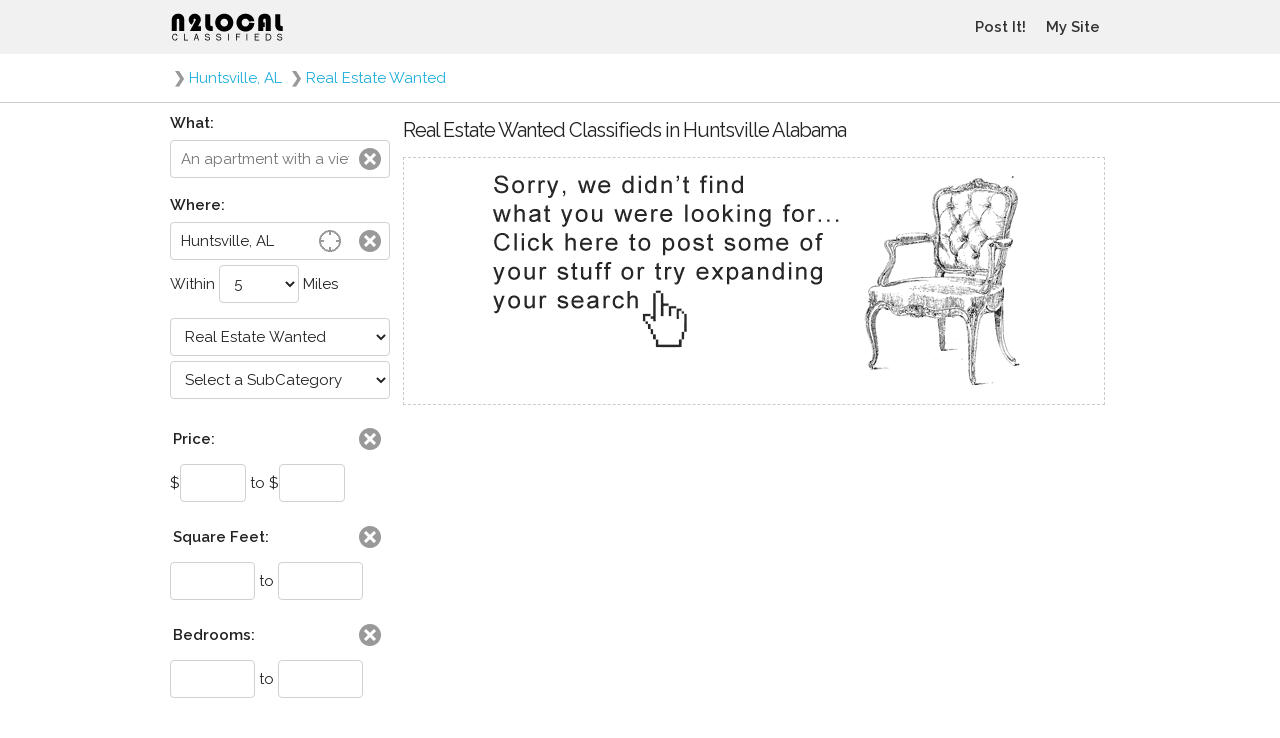

--- FILE ---
content_type: text/html; charset=UTF-8
request_url: https://www.n2local.com/us/al/huntsville/real+estate+wanted
body_size: 3068
content:


<!doctype html>

<html lang="en">
<!-- page version 20160503144600 -->

<head>

  <meta charset="utf-8">
  <title>Real Estate Wanted Classifieds in Huntsville Alabama</title>
  <meta name="description" content="Real Estate Wanted Classifieds in Huntsville Alabama">
  <meta name="author" content="N2Local Classifieds">
  <meta name="viewport" content="width=device-width, initial-scale=1, maximum-scale=1, user-scalable=0">

  <meta name="google-site-verification" content="Tx4sCJ0BM1BfPROZfXNPMYeQY6NUWb85xcaBVKAAOwI">
  <meta name="alexaVerifyID" content="Uix2dvVMKXFWIqgLcgA9d4TcZk4">
  <meta name="msvalidate.01" content="A2FCC20677DF0B608B2D5E6714D08B5B">

    <link rel='canonical' href='https://www.n2local.com/us/al/huntsville/real+estate+wanted'><link rel='next' href='https://www.n2local.com/us/al/huntsville/real+estate+wanted?p=2'>
  
  <link rel="icon" type="image/x-icon" href="https://www.n2local.com/favicon.ico" />
  <link href="https://plus.google.com/100524783450367477499" rel="publisher" />

  <link href="https://fonts.googleapis.com/css?family=Raleway:400,300,600" rel="stylesheet" media="all">

  <!--
  <link href="//fonts.googleapis.com/css?family=Raleway:400,300,600" rel="stylesheet" media="all">
  -->
  <!--
  <link type="text/css" rel="stylesheet" href="//static.n2local.com/scripts/main.rsp.css">
  <link rel="stylesheet" href="//static.n2local.com/scripts/normalize.css">
  <link rel="stylesheet" href="//static.n2local.com/scripts/skeleton.css">
  -->
  <link href="//static.n2local.com/min/g=header_css?v20170216154700" rel="stylesheet" media="all">
    <link href="//ajax.googleapis.com/ajax/libs/jqueryui/1.11.0/themes/smoothness/jquery-ui.min.css" rel="stylesheet" media="all">
    
  
  <!-- Global site tag (gtag.js) - Google Analytics -->
  <script async src="https://www.googletagmanager.com/gtag/js?id=G-2N1062T27K"></script>
  <script>
    window.dataLayer = window.dataLayer || [];
    function gtag(){dataLayer.push(arguments);}
    gtag('js', new Date());

    gtag('config', 'G-2N1062T27K');
  </script>
  
  <script>
  (function(i,s,o,g,r,a,m){i['GoogleAnalyticsObject']=r;i[r]=i[r]||function(){
  (i[r].q=i[r].q||[]).push(arguments)},i[r].l=1*new Date();a=s.createElement(o),
  m=s.getElementsByTagName(o)[0];a.async=1;a.src=g;m.parentNode.insertBefore(a,m)
  })(window,document,'script','https://www.google-analytics.com/analytics.js','ga');
  ga('create', 'UA-1290047-3', 'auto');
  ga('send', 'pageview');
  </script>

  
</head>
<body>


<script type="application/ld+json">
{
  "@context": "http://schema.org",
  "@type": "WebSite",
  "name": "N2Local Classifieds",
  "url": "https://www.n2local.com",
  "description": "Local classifieds for your neighborhood",
  "potentialAction": {
    "@type": "SearchAction",
    "target": "https://www.n2local.com?srctxt={search_term}",
    "query-input": "required name=search_term"
  }
}
</script>


<div id="wrapper">

    <div id="navHeader">
        <div class="container">
            <div id="navRow" class="navRow" style="min-width:300px;">
                <div id="navLogo">
                    <img id="logo" src="/img/logo_N2_V8-2.gif" alt="N2Local Classifieds" onClick="window.location='/';">
                </div>
                <button id="navBMenu" class="navBMenu"></button>
                <button id="navBSearch" class="navBSearch"></button>
            </div>
        </div>
    </div>

    <!--
     navigation and filters sort of float here ..
      they can be placed just about anywhere on the page
    -->
    <div id="navMenu">
        <ul id="navLinks">
                        <!--<li class="navLinksIt"><a>CLASSIFIEDS</a></li>-->
                        <!--<li><a href="/">CLASSIFIEDS</a></li>-->
                                    <li><a href="Javascript:goPostStuff();">Post It!</a></li>
                                    <li><a href="/mylogin.php">My Site</a></li>
                        <!--
            <li><a href="/mysaved.php">My Saved</a></li>
            -->
                                </ul>
    </div>
    <div id="navSearch">
        <div id="navFilter"><!-- dynamically loaded --></div>
    </div>

        <div style="border-bottom:1px solid #CCC;">
        <div class="container">
            <div class="abreadcrumbs">
                <div class="crumb">
<div class="arrow">&#10095;</div><a href="/us/al/huntsville">Huntsville, AL</a>
</div>
<div class="crumb">
<div class="arrow">&#10095;</div><a href="/us/al/huntsville/real+estate+wanted">Real Estate Wanted</a>
</div>
            </div>
        </div>
    </div>
    
    <div class="container" style="display:table;">
                <div id="cLeft">
            <!-- left column -->
        </div>
                <div id="cMain">
            <!-- main content -->

<div style="font-size:1px;"></div>

<ul id="ULCat">
</ul>


<div style="margin:5px;">
	<h1 style="font-weight:500;margin:1.5rem 0;">Real Estate Wanted Classifieds in Huntsville Alabama</h1>
	<div class="item_notfound" onClick="goPostStuff();"></div>
</div>


    </div>
    <div id="cRight">
        <!-- right -->
        &nbsp;
    </div>
    </div>

    <div id="footer">
        <div class="container" style="display:table;">
            <div id="footer_left">
                <a href="//www.facebook.com/n2local" target="_blank"><img src="/img/facebook-icon.png" alt="Like us on Facebook!" width="22" height="22"></a>
                <a href="//www.google.com/+N2local" style="text-decoration:none;"><img src="https://ssl.gstatic.com/images/icons/gplus-32.png" alt="" style="border:0;width:22px;height:22px;"></a>
            </div>
            <div id="footer_right">
                <a href="/sitesafety.php" rel="nofollow">safety</a>
                <a href="/contact.php" rel="nofollow">contact</a>
                <a href="/about.php" rel="nofollow">about</a>
                <a href="/sitepolicy.php" rel="nofollow">privacy</a>
                <a href="/siteterms.php" rel="nofollow">terms</a>
                <a href="/sitecopyright.php" rel="nofollow">© N2Local</a>
            </div>
        </div>
    </div>
</div>

<script src="//ajax.googleapis.com/ajax/libs/jquery/1.11.1/jquery.min.js"></script>
<script src="//ajax.googleapis.com/ajax/libs/jqueryui/1.11.0/jquery-ui.min.js"></script>
<script defer src="//static.n2local.com/min/g=index_rsp?v20170216154700"></script>






  <script>
  $( document ).ready(function() {

      /*
       Reset search and menu flyouts
      */
      $("#cMain").click(function() {
          $("#navBMenu").removeClass("navBMenuOn");
          $("#navBSearch").removeClass("navBSearchOn");
          $("#navMenu").hide();
          $("#navSearch").hide();
          scrollUnlock();
      });

      /*
       Open menu flyout
      */
      $("#navBMenu").click(function(event){

          $("#navBSearch").removeClass("navBSearchOn");
          $("#navSearch").hide();
          $("#navMenu").toggle();

          if ($("#navMenu").css("display") == "none" ){
              $("#navBMenu").removeClass("navBMenuOn");
              scrollUnlock();
          }else{
              $("#navBMenu").addClass("navBMenuOn");
              scrollLock();
          }
      });

      
      /*
       Preload, show search flyout
      */
            $( "#navFilter" ).load( "/nav_search.php?v=20160227234000" );
            /*
       Search button
      */
      $("#navBSearch").click(function(event){

          $("#navBMenu").removeClass("navBMenuOn");
          $("#navMenu").hide();
          $("#navSearch").toggle();

          if ( $("#navSearch").css("display") == "none" ){
              $("#navBSearch").removeClass("navBSearchOn");
              scrollUnlock();
          }else{
              $("#navBSearch").addClass("navBSearchOn");
              scrollLock();
          }
      });

      /*
       Media queries
      */
      if (matchMedia) {
          var mq = window.matchMedia("(min-width: 855px)");
          mq.addListener(WidthChange);
          WidthChange(mq);
      }
      function WidthChange(mq) {
          if (mq.matches){
              //if (typeof(console.log) == "function"){console.log("larger than ...")};
              $("#navLinks").appendTo("#navRow");
              $("#navFilter").appendTo("#cLeft");
              $("#navBMenu").removeClass("navBMenuOn");
              $("#navBSearch").removeClass("navBSearchOn");
              $("#navMenu").css("display","none");
              $("#navSearch").css("display","none");
              $("#cLeft").css("display", "table-cell");
              scrollUnlock();
          }else{
              //if (typeof(console.log) == "function"){console.log("smaller than ...")};
              $("#navLinks").appendTo("#navMenu");
              $("#navFilter").appendTo("#navSearch");
              $("#cLeft").css("display", "none");
          }
      }

      
  });

  var bodyPositionY = 0;
  function scrollLock(){

      /*
       After some experimentation
       jQuery .on scroll, mousewheel touchmove etc.. stopPropagation
       html, body overflow-y hidden position fixed, relative, in outer space
       Neither work... instead, just figure out where the scroll is at, save that globally
       Then move the page on lock, scroll to where we left off on unlock
       also, testing page width with srollbar to offset width change on position fixed
      */

      if ( $("body").css("position") != "fixed" ){

          bodyWidth = $('body').width();
          $('body').css('width', bodyWidth);

          bodyPositionY = $('body').scrollTop();
          $('body').css('position','fixed');
          $('body').css('top', bodyPositionY * -1);
      }
  }
  function scrollUnlock(){

      if ( $("body").css("position") == "fixed" ){

          $('body').css('width', '');

          $('body').css('position','');
          $('body').css('top','');
          /*
          iPhone chrome doesn't scroll to exact location with jquery scrolltop
          $('body').scrollTop(bodyPositionY);
          */
          window.scrollTo(0, bodyPositionY);
      }
  }

</script>

</body>
</html>



--- FILE ---
content_type: text/html; charset=utf-8
request_url: https://www.n2local.com/nav_search.php?v=20160227234000
body_size: 3085
content:


<div id="filterContent"> <!-- filter content version 2016 05 03 15 15 00 --> <!-- begin: Search --> <div class="row"> <label for="srctxt"><strong>What:</strong></label> <div style="position:relative;"> <input type="text" id="srctxt" maxlength="25" style="padding-right:40px;" class="u-full-width" placeholder="An apartment with a view" value=""> <button id="srctxt_clear" class="icoClear" onClick="filter_clear('srctxt');"></button> </div> </div> <!-- end: Search --> <!-- begin: City --> <div class="row"> <label for="icity"><strong>Where:</strong></label> <div id="err_icity" style="margin-bottom:4px;color:#FF0000;font-size:11px;display:none;">Enter your city, neighborhood or borough.</div> <div style="position:relative;"> <input type="text" id="icity" maxlength="204" class="u-full-width" style="margin-bottom:5px;padding-right:80px;" placeholder="Seattle, WA" value=""> <button id="icity_clear" class="icoClear" onClick="filter_clear('location');"></button> <button id="icity_geoit" class="icoGeoIt" onclick="getLocation();"></button> </div> <div id="dcity"></div> <input type="hidden" id="hlocation" value=""> <div style="text-align:left;"> Within <select id="dt" style="width:80px;"> <option value="5">5 <option value="10">10 <option value="25">25 <option value="50">50 <option value="100">100 <option value="300">300 <option value="500">500 <option value="1000">1000 </select> Miles </div> </div> <!-- end: City --> <!-- begin: Category --> <div class="row" style="margin-bottom:15px;"> <div style="position:relative;"> <select id="icatsub01" class="u-full-width" style="margin-bottom:5px;" onchange="selectSub1(this.value);" > <option value="">Select a Category </select> <select id="icatsub02" class="u-full-width" style="margin-bottom:5px;" onchange="selectSub2(this.value);" disabled > <option value="">Select a SubCategory </select> </div> </div> <!-- end: Category --> <!-- begin: Price --> <div id="filter_price" class="row" style="display:none;"> <div class="search_box_header"> <div class="search_box_clear"><button class="icoClearFilter" onClick="filter_clear('price');"></button></div> <div class="search_box_title"> <strong>Price:</strong> </div> </div> <div class="search_box_container"> $<input type="text" id="fmprice" size="6" maxlength="12" value="" style="width:30%;"> to $<input type="text" id="toprice" size="6" maxlength="12" value="" style="width:30%;"> </div> </div> <!-- end: Price --> <!-- begin: Year --> <div id="filter_year" class="row" style="display:none;"> <div class="search_box_header"> <div class="search_box_clear"><button class="icoClearFilter" onClick="filter_clear('year');"></button></div> <div class="search_box_title"> <strong>Year:</strong> </div> </div> <div class="search_box_container"> <input type="text" id="fmyear" size="4" maxlength="4" value="" style="width:30%;"> to <input type="text" id="toyear" size="4" maxlength="4" value="" style="width:30%;"> </div> </div> <!-- end: Year --> <!-- begin: Color --> <div id="filter_color" class="row" style="margin-bottom:8px;display:none;"> <div class="search_box_header"> <div class="search_box_clear"><button class="icoClearFilter" onClick="filter_clear('color');"></button></div> <div class="search_box_title"> <strong>Color:</strong> </div> </div> <div class="search_box_container"> <span class="search_box_select"><label class="search_box_option"><input id="color_1" type="checkbox" value="1">Black</label></span> <span class="search_box_select"><label class="search_box_option"><input id="color_2" type="checkbox" value="2">Blue</label></span> <span class="search_box_select"><label class="search_box_option"><input id="color_3" type="checkbox" value="3">Brown</label></span> <span class="search_box_select"><label class="search_box_option"><input id="color_4" type="checkbox" value="4">Green</label></span> <span class="search_box_select"><label class="search_box_option"><input id="color_5" type="checkbox" value="5">Grey</label></span> <span class="search_box_select"><label class="search_box_option"><input id="color_6" type="checkbox" value="6">Metallic</label></span> <span class="search_box_select"><label class="search_box_option"><input id="color_7" type="checkbox" value="7">Orange</label></span> <span class="search_box_select"><label class="search_box_option"><input id="color_8" type="checkbox" value="8">Pink</label></span> <span class="search_box_select"><label class="search_box_option"><input id="color_9" type="checkbox" value="9">Purple</label></span> <span class="search_box_select"><label class="search_box_option"><input id="color_10" type="checkbox" value="10">Red</label></span> <span class="search_box_select"><label class="search_box_option"><input id="color_11" type="checkbox" value="11">Silver</label></span> <span class="search_box_select"><label class="search_box_option"><input id="color_12" type="checkbox" value="12">Teal</label></span> <span class="search_box_select"><label class="search_box_option"><input id="color_13" type="checkbox" value="13">White</label></span> <span class="search_box_select"><label class="search_box_option"><input id="color_14" type="checkbox" value="14">Yellow</label></span> </div> </div> <!-- end: Color --> <!-- begin: condtn --> <div id="filter_condtn" class="row" style="margin-bottom:8px;display:none;"> <div class="search_box_header"> <div class="search_box_clear"><button class="icoClearFilter" onClick="filter_clear('condtn');"></button></div> <div class="search_box_title"> <strong>Condition:</strong> </div> </div> <div class="search_box_container"> <span class="search_box_select"><label class="search_box_option"><input id="condtn_1" type="checkbox" value="1">Brand New</label></span> <span class="search_box_select"><label class="search_box_option"><input id="condtn_2" type="checkbox" value="2">New</label></span> <span class="search_box_select"><label class="search_box_option"><input id="condtn_3" type="checkbox" value="3">Refurbished</label></span> <span class="search_box_select"><label class="search_box_option"><input id="condtn_4" type="checkbox" value="4">Used</label></span> <span class="search_box_select"><label class="search_box_option"><input id="condtn_5" type="checkbox" value="5">Parts Bin</label></span> </div> </div> <!-- end: condtn --> <!-- begin: Square Feet --> <div id="filter_sqft" class="row" style="margn-bottom:8px;display:none;"> <div class="search_box_header"> <div class="search_box_clear"><button class="icoClearFilter" onClick="filter_clear('sqft');"></button></div> <div class="search_box_title"> <strong>Square Feet:</strong> </div> </div> <div class="search_box_container"> <input type="text" id="fmsqft" size="6" maxlength="12" value=""> to <input type="text" id="tosqft" size="6" maxlength="12" value=""> </div> </div> <!-- end: Square Feet --> <!-- begin: Bedrooms --> <div id="filter_bedrms" class="row" style="margin-bottom:8px;display:none;"> <div class="search_box_header"> <div class="search_box_clear"><button class="icoClearFilter" onClick="filter_clear('bedrms');"></button></div> <div class="search_box_title"> <strong>Bedrooms:</strong> </div> </div> <div class="search_box_container"> <input type="text" id="fmbedrms" size="6" maxlength="12" value=""> to <input type="text" id="tobedrms" size="6" maxlength="12" value=""> </div> </div> <!-- end: Bedrooms --> <!-- begin: Bathrooms --> <div id="filter_bthrms" class="row" style="margin-bottom:8px;display:none;"> <div class="search_box_header"> <div class="search_box_clear"><button class="icoClearFilter" onClick="filter_clear('bthrms');"></button></div> <div class="search_box_title"> <strong>Bathrooms:</strong> </div> </div> <div class="search_box_container"> <input type="text" id="fmbthrms" size="6" maxlength="12" value=""> to <input type="text" id="tobthrms" size="6" maxlength="12" value=""> </div> </div> <!-- end: Bedrooms --> <!-- begin: Pets --> <div id="filter_pets" class="row" style="margin-bottom:8px;display:none;"> <div class="search_box_header"> <div class="search_box_clear"><button class="icoClearFilter" onClick="filter_clear('pets');"></button></div> <div class="search_box_title"> <strong>Pets:</strong> </div> </div> <div class="search_box_container"> <span id="filter_alwcat" class="search_box_select"><label class="search_box_option" for="alwcat"><input id="alwcat" type="checkbox" value="1">Allow Cats</label></span> <span id="filter_alwdog" class="search_box_select"><label class="search_box_option" for="alwdog"><input id="alwdog" type="checkbox" value="1">Allow Dogs</label></span> </div> </div> <!-- end: Pets --> <!-- begin: Job Type --> <div id="filter_job" class="row" style="margin-bottom:8px;display:none;"> <div class="search_box_header"> <div class="search_box_clear"><button class="icoClearFilter" onClick="filter_clear('jobtype');"></button></div> <div class="search_box_title"> <strong>Job Type:</strong> </div> </div> <div class="search_box_container"> <span class="search_box_select"><label for="jobtype_telecommute" class="search_box_option"><input id="jobtype_telecommute" type="checkbox" value="1">Telecommute</label></span> <span class="search_box_select"><label for="jobtype_contract" class="search_box_option"><input id="jobtype_contract" type="checkbox" value="1">Contract</label></span> <span class="search_box_select"><label for="jobtype_internship" class="search_box_option"><input id="jobtype_internship" type="checkbox" value="1">Internship</label></span> <span class="search_box_select"><label for="jobtype_parttime" class="search_box_option"><input id="jobtype_parttime" type="checkbox" value="1">Part Time</label></span> <span class="search_box_select"><label for="jobtype_fulltime" class="search_box_option"><input id="jobtype_fulltime" type="checkbox" value="1">Full Time</label></span> <span class="search_box_select"><label for="jobtype_nonprofit" class="search_box_option"><input id="jobtype_nonprofit" type="checkbox" value="1">Non Profit</label></span> </div> </div> <!-- end: Job Type --> <!-- begin: Job Pay --> <div id="filter_pay" class="row" style="display:none;"> <div style="margin-bottom:8px;"> <div class="search_box_header"> <div class="search_box_clear"><button class="icoClearFilter" onClick="filter_clear('payrange');"></button></div> <div class="search_box_title"> <strong>Pay Range:</strong> </div> </div> <div id="filter_payrange" class="search_box_container"> $<input type="text" id="payfm" size="6" maxlength="12" value=""> to $<input type="text" id="payto" size="6" maxlength="12" value=""> </div> </div> <div style="margin-bottom:8px;"> <div class="search_box_header"> <div class="search_box_clear"><button class="icoClearFilter" onClick="filter_clear('paytype');"></button></div> <div class="search_box_title"> <strong>Pay Type:</strong> </div> </div> <div id="filter_paytype" class="search_box_container"> <span class="search_box_select"><label for="paytype_hourly" class="search_box_option"><input id="paytype_hourly" type="checkbox" value="1">Hourly</label></span> <span class="search_box_select"><label for="paytype_salary" class="search_box_option"><input id="paytype_salary" type="checkbox" value="1">Salary</label></span> <span class="search_box_select"><label for="paytype_commission" class="search_box_option"><input id="paytype_commission" type="checkbox" value="1">Commission</label></span> <span class="search_box_select"><label for="paytype_lumpsum" class="search_box_option"><input id="paytype_lumpsum" type="checkbox" value="1">Lump Sum</label></span> <span class="search_box_select"><label for="paytype_other" class="search_box_option"><input id="paytype_other" type="checkbox" value="1">Other</label></span> </div> </div> </div> <!-- end: Job Pay --> <!-- begin: Day --> <div id="filter_day" class="row" style="margin-bottom:8px;display:none;"> <div class="search_box_header"> <div class="search_box_clear"><button class="icoClearFilter" onClick="filter_clear('day');"></button></div> <div class="search_box_title"> <strong>When:</strong> </div> </div> <div class="search_box_container"> <input type="hidden" id="datefm" value=""> <input type="hidden" id="dateto" value=""> <div style="white-space:nowrap;"> <input type="text" id="datefmdsp" value="" style="width:42%;" readonly> to <input type="text" id="datetodsp" value="" style="width:42%;" readonly> </div> <div style="display:block;overflow:hidden;"> <div style="width:25px;float:left;">@</div> <div class="width:155px;float:left"> <select id="timefm" style="width:140px;" onChange="loadHours(this.value,'');"></select> </div> </div> <div style="display:block;overflow:hidden;"> <div style="width:25px;float:left;">To</div> <div class="width:155px;float:left"> <select id="timehh" style="width:140px;"></select> </div> </div> </div> </div> <!-- end: Day --> <!-- begin: Mileage --> <div id="filter_mileage" class="row" style="margin-bottom:8px;display:none;"> <div class="search_box_header"> <div class="search_box_clear"><button class="icoClearFilter" onClick="filter_clear('mileage');"></button></div> <div class="search_box_title"> <strong>Mileage:</strong> </div> </div> <div class="search_box_container"> <input type="text" id="fmmileage" size="6" maxlength="12" value=""> to <input type="text" id="tomileage" size="6" maxlength="12" value=""> </div> <div class="search_box_container"> <select id="mileagetype" class="u-full-width" style="width:80%;"> <option value="">Select Mileage Type <option value="1">Miles <option value="2">Kilometers <option value="3">Hours </select> </div> </div> <!-- end: Mileage --> <!-- begin: Transport Seller --> <div id="filter_transportseller" class="row" style="margin-bottom:8px;display:none;"> <div class="search_box_header"> <div class="search_box_clear"><button class="icoClearFilter" onClick="filter_clear('transportseller');"></button></div> <div class="search_box_title"> <strong>Seller:</strong> </div> </div> <div class="search_box_container"> <span class="search_box_select"><label class="search_box_option"><input id="transportseller_1" type="checkbox" value="1">Owner</label></span> <span class="search_box_select"><label class="search_box_option"><input id="transportseller_2" type="checkbox" value="2">Dealer</label></span> </div> </div> <!-- end: Transport Seller --> <!-- begin: Property Seller --> <div id="filter_propertyseller" class="row" style="margin-bottom:8px;display:none;"> <div class="search_box_header"> <div class="search_box_clear"><button class="icoClearFilter" onClick="filter_clear('propertyseller');"></button></div> <div class="search_box_title"> <strong>Seller:</strong> </div> </div> <div class="search_box_container"> <span class="search_box_select"><label class="search_box_option"><input id="propertyseller_1" type="checkbox" value="1">Owner</label></span> <span class="search_box_select"><label class="search_box_option"><input id="propertyseller_2" type="checkbox" value="2">Broker</label></span> <span class="search_box_select"><label class="search_box_option"><input id="propertyseller_3" type="checkbox" value="3">Agent</label></span> </div> </div> <!-- end: Property Seller --> <!-- begin: Property Renter --> <div id="filter_propertyrenter" class="row" style="margin-bottom:8px;display:none;"> <div class="search_box_header"> <div class="search_box_clear"><button class="icoClearFilter" onClick="filter_clear('propertyrenter');"></button></div> <div class="search_box_title"> <strong>Renter:</strong> </div> </div> <div class="search_box_container"> <span class="search_box_select"><label class="search_box_option"><input id="propertyrenter_1" type="checkbox" value="1">Owner</label></span> <span class="search_box_select"><label class="search_box_option"><input id="propertyrenter_2" type="checkbox" value="2">Dealer</label></span> <span class="search_box_select"><label class="search_box_option"><input id="propertyrenter_3" type="checkbox" value="3">Agent</label></span> <span class="search_box_select"><label class="search_box_option"><input id="propertyrenter_4" type="checkbox" value="4">Property Manager</label></span> </div> </div> <!-- end: Property Renter --> <!-- begin: Age --> <div id="filter_myage" class="row" style="margin-bottom:8px;display:none;"> <div class="search_box_header"> <div class="search_box_clear"><button class="icoClearFilter" onClick="filter_clear('myage');"></button></div> <div class="search_box_title"> <strong>My Age:</strong> </div> </div> <div class="search_box_container"> <input id="age" type="text" size="3" maxlength="3" value=""> Years Old </div> </div> <!-- end: Age --> <!-- begin: personals - gender --> <div id="filter_idgender" class="row" style="margin-bottom:8px;display:none;"> <div class="search_box_header"> <div class="search_box_clear"><button class="icoClearFilter" onClick="filter_clear('idgender');"></button></div> <div class="search_box_title"> <strong>My Identity (I'm a):</strong> </div> </div> <div class="search_box_container"> <span class="search_box_select"><label class="search_box_option"><input type="radio" id="idgender_1" value="1">A Man</label></span> <span class="search_box_select"><label class="search_box_option"><input type="radio" id="idgender_2" value="2">A Woman</label></span> </div> </div> <!-- end: personals - gender --> <!-- begin: adult personals - gender --> <div id="filter_idagender" class="row" style="margin-bottom:8px;display:none;"> <div class="search_box_header"> <div class="search_box_clear"><button class="icoClearFilter" onClick="filter_clear('idagender');"></button></div> <div class="search_box_title"> <strong>My Identity (I'm a):</strong> </div> </div> <div class="search_box_container"> <span class="search_box_select"><label class="search_box_option"><input id="idagender_1" type="checkbox" value="1">A Man</label></span> <span class="search_box_select"><label class="search_box_option"><input id="idagender_2" type="checkbox" value="2">A Woman</label></span> <span class="search_box_select"><label class="search_box_option"><input id="idagender_3" type="checkbox" value="3">CPL M+W</label></span> <span class="search_box_select"><label class="search_box_option"><input id="idagender_4" type="checkbox" value="4">CPL M+M</label></span> <span class="search_box_select"><label class="search_box_option"><input id="idagender_5" type="checkbox" value="5">CPL W+W</label></span> <span class="search_box_select"><label class="search_box_option"><input id="idagender_6" type="checkbox" value="6">TSX Man</label></span> <span class="search_box_select"><label class="search_box_option"><input id="idagender_7" type="checkbox" value="7">TSX Woman</label></span> <span class="search_box_select"><label class="search_box_option"><input id="idagender_8" type="checkbox" value="8">TVS Man</label></span> <span class="search_box_select"><label class="search_box_option"><input id="idagender_9" type="checkbox" value="9">TVS Woman</label></span> <span class="search_box_select"><label class="search_box_option"><input id="idagender_10" type="checkbox" value="10">GRP M+M+</label></span> <span class="search_box_select"><label class="search_box_option"><input id="idagender_11" type="checkbox" value="11">GRP W+W+</label></span> <span class="search_box_select"><label class="search_box_option"><input id="idagender_12" type="checkbox" value="12">GRP M+W+</label></span> </div> </div> <!-- end: adult personals - gender --> <!-- begin: age preferred --> <div id="filter_skage" class="row" style="margin-bottom:8px;display:none;"> <div class="search_box_header"> <div class="search_box_clear"><button class="icoClearFilter" onClick="filter_clear('ages');"></button></div> <div class="search_box_title"> <strong>Preferred Age:</strong> </div> </div> <div class="search_box_container"> <input type="text" id="agefm" size="3" maxlength="3" value=""> to <input type="text" id="ageto" size="3" maxlength="3" value=""> Years Old </div> </div> <!-- end: age preferred --> <!-- begin: personals - seeking gender --> <div id="filter_skgender" class="row" style="margin-bottom:8px;display:none;"> <div class="search_box_header"> <div class="search_box_clear"><button class="icoClearFilter" onClick="filter_clear('skgender');"></button></div> <div class="search_box_title"> <strong>Seeking:</strong> </div> </div> <div class="search_box_container"> <span class="search_box_select"><label class="search_box_option"><input id="skgender_1" type="checkbox" value="1">A Man</label></span> <span class="search_box_select"><label class="search_box_option"><input id="skgender_2" type="checkbox" value="2">A Woman</label></span> </div> </div> <!-- end: personals - seeking gender --> <!-- begin: adult personals - gender seeking --> <div id="filter_skagender" class="row" style="margin-bottom:8px;display:none;"> <div class="search_box_header"> <div class="search_box_clear"><button class="icoClearFilter" onClick="filter_clear('skagender');"></button></div> <div class="search_box_title"> <strong>Seeking:</strong> </div> </div> <div class="search_box_container"> <span class="search_box_select"><label class="search_box_option"><input id="skagender_1" type="checkbox" value="1">A Man</label></span> <span class="search_box_select"><label class="search_box_option"><input id="skagender_2" type="checkbox" value="2">A Woman</label></span> <span class="search_box_select"><label class="search_box_option"><input id="skagender_3" type="checkbox" value="3">CPL M+W</label></span> <span class="search_box_select"><label class="search_box_option"><input id="skagender_4" type="checkbox" value="4">CPL M+M</label></span> <span class="search_box_select"><label class="search_box_option"><input id="skagender_5" type="checkbox" value="5">CPL W+W</label></span> <span class="search_box_select"><label class="search_box_option"><input id="skagender_6" type="checkbox" value="6">TSX Man</label></span> <span class="search_box_select"><label class="search_box_option"><input id="skagender_7" type="checkbox" value="7">TSX Woman</label></span> <span class="search_box_select"><label class="search_box_option"><input id="skagender_8" type="checkbox" value="8">TVS Man</label></span> <span class="search_box_select"><label class="search_box_option"><input id="skagender_9" type="checkbox" value="9">TVS Woman</label></span> <span class="search_box_select"><label class="search_box_option"><input id="skagender_10" type="checkbox" value="10">GRP M+M+</label></span> <span class="search_box_select"><label class="search_box_option"><input id="skagender_11" type="checkbox" value="11">GRP W+W+</label></span> <span class="search_box_select"><label class="search_box_option"><input id="skagender_12" type="checkbox" value="12">GRP M+W+</label></span> </div> </div> <!-- end: adult personals - gender seeking --> <!-- begin: Image --> <div class="row" style="margin-bottom:8px;"> <div class="search_box_header"> <div class="search_box_clear">&nbsp;</div> <div class="search_box_title"> <strong>Images:</strong> </div> </div> <div class="search_box_container"> <label for="hasimage" class="search_box_option"><input id="hasimage" type="checkbox"> Has Image</label> </div> </div> <!-- end: Image --> <!-- begin: search button --> <div class="row" style="text-align:right;margin-bottom:8px;"> <button class="button-primary u-full-width" onClick="goFindStuff();">Search Ads</button> </div> <!-- end: search button --></div>

<script>$(document).ready(function(){"function"==typeof initCatSub1&&initCatSub1(),"function"==typeof filter_load_ck&&filter_load_ck(),$("#icity").autocomplete({minLength:3,delay:500,appendTo:"#dcity",source:function(a,b){$.ajax({url:"/ajax/axwherecity.php",dataType:"json",data:{city:a.term},success:function(a){$("#dcity").hide(),a&&(1==a.length?selectLocation(a[0].country,a[0].region,a[0].city):($("#dcity").empty(),$("#dcity").show(),b($.map(a,function(a){$("#dcity").append('<div class="icity_box" onClick="selectLocation(\''+a.country+"','"+a.region+"','"+a.city+"');\">"+a.city+", "+a.region+"</div>")}))))}})}}),$("#datefmdsp").datepicker({constrainInput:!0,altField:"#datefm",altFormat:"yymmdd",minDate:-0,dateFormat:"M dd ''y",onSelect:function(a,b){test=$(this).datepicker("getDate"),testm=new Date(test.getTime()),testm.setDate(testm.getDate()),$("#datetodsp").datepicker("option","minDate",testm)}}),$("#datetodsp").datepicker({constrainInput:!0,altField:"#dateto",altFormat:"yymmdd",minDate:-0,dateFormat:"M dd ''y",onSelect:function(a,b){}})});</script>
